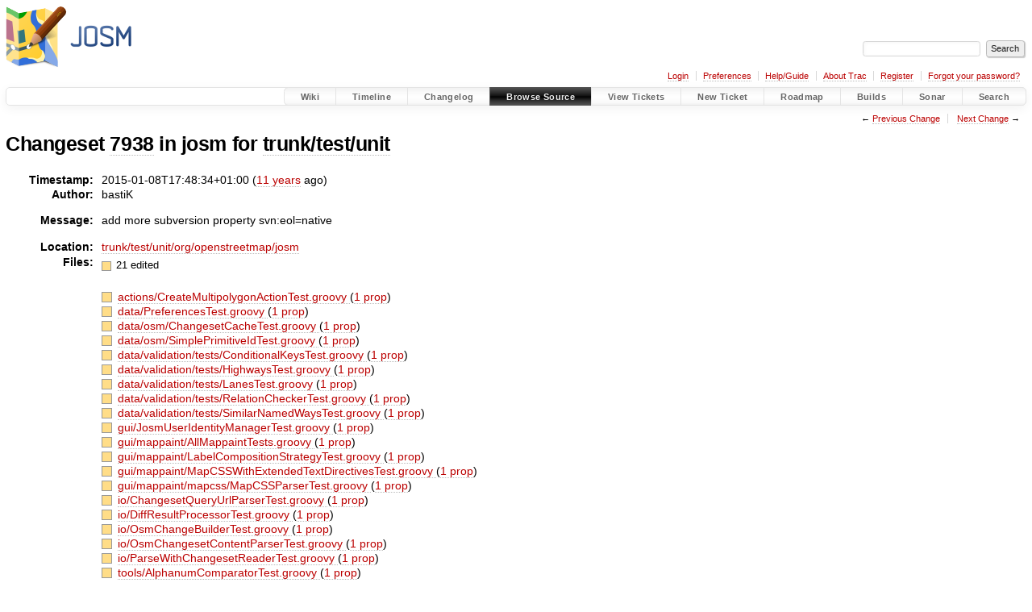

--- FILE ---
content_type: text/html;charset=utf-8
request_url: https://josm.openstreetmap.de/changeset/7938/josm/trunk/test/unit
body_size: 4224
content:


<!DOCTYPE html>
<html lang="en-US">   <head>
    <!-- # block head (placeholder in theme.html) -->
        <!-- # block head (content inherited from layout.html) -->
    <title>
    Changeset 7938 for trunk/test/unit
        – JOSM

    </title>

    <meta http-equiv="Content-Type" content="text/html; charset=UTF-8" />
    <meta http-equiv="X-UA-Compatible" content="IE=edge" />
    <!--[if IE]><script>
        if (/^#__msie303:/.test(window.location.hash))
        window.location.replace(window.location.hash.replace(/^#__msie303:/, '#'));
        </script><![endif]-->

    <link rel="start"  href="/wiki" />
    <link rel="search"  href="/search" />
    <link rel="help"  href="/wiki/TracGuide" />
    <link rel="stylesheet"  href="/chrome/common/css/trac.css" type="text/css" />
    <link rel="stylesheet"  href="/chrome/common/css/changeset.css" type="text/css" />
    <link rel="stylesheet"  href="/chrome/common/css/diff.css" type="text/css" />
    <link rel="stylesheet"  href="/chrome/common/css/code.css" type="text/css" />
    <link rel="icon"  href="/favicon.ico" type="image/x-icon" />
    <link rel="prev"  href="/changeset/7937/josm/trunk/test/unit" title="Changeset 7937 for trunk/test/unit" />
    <link rel="next"  href="/changeset/7944/josm/trunk/test/unit" title="Changeset 7944 for trunk/test/unit" />
    <link rel="alternate"  class="diff" href="?format=diff&amp;new=7938" title="Unified Diff" type="text/plain" />
    <link rel="alternate"  class="zip" href="?format=zip&amp;new=7938" title="Zip Archive" type="application/zip" />
    <noscript>
      <style>
        .trac-noscript { display: none !important }
      </style>     </noscript>
    <link type="application/opensearchdescription+xml" rel="search"
          href="/search/opensearch"
          title="Search JOSM"/>
    <script src="/chrome/common/js/jquery.js"></script>
    <script src="/chrome/common/js/babel.js"></script>
    <script src="/chrome/common/js/trac.js"></script>
    <script src="/chrome/common/js/search.js"></script>
    <script src="/chrome/common/js/folding.js"></script>
    <script src="/chrome/common/js/diff.js"></script>
    <script>
      jQuery(function($) {
        $(".trac-autofocus").focus();
        $(".trac-target-new").attr("target", "_blank");
        if ($.ui) { /* is jquery-ui added? */
          $(".trac-datepicker:not([readonly])")
            .prop("autocomplete", "off").datepicker();
          // Input current date when today is pressed.
          var _goToToday = $.datepicker._gotoToday;
          $.datepicker._gotoToday = function(id) {
            _goToToday.call(this, id);
            this._selectDate(id)
          };
          $(".trac-datetimepicker:not([readonly])")
            .prop("autocomplete", "off").datetimepicker();
        }
        $(".trac-disable").disableSubmit(".trac-disable-determinant");
        setTimeout(function() { $(".trac-scroll").scrollToTop() }, 1);
        $(".trac-disable-on-submit").disableOnSubmit();
      });
    </script>
    <!--   # include 'site_head.html' (layout.html) -->

<link rel="stylesheet" type="text/css" href="/josm.css"/>

    <!--   end of site_head.html -->
    <!-- # endblock head (content inherited from layout.html) -->


    <script>
      jQuery(function($) {
        $(".trac-toggledeleted").show().click(function() {
                  $(this).siblings().find(".trac-deleted").toggle();
                  return false;
        }).click();
        $("#content").find("li.entry h2 a").parent()
          .addAnchor(_("Link to this diff"));
      });
    </script>
    <!-- # endblock head (placeholder in theme.html) -->
  </head> 
  <body>
    <!-- # block body (content inherited from theme.html) -->
    <!--   # include 'site_header.html' (theme.html) -->
    <!--   end of site_header.html -->

    <div id="banner">
      <div id="header">
        <a id="logo"
           href="https://josm.openstreetmap.de">
          <img  alt="JOSM" height="80" src="/svn/trunk/nodist/images/logo/header.png" width="156" /></a>


      </div>
      <form id="search" action="/search" method="get">
        <div>
          <label for="proj-search">Search:</label>
          <input type="text" id="proj-search" name="q" size="18"
                  value="" />
          <input type="submit" value="Search" />
        </div>
      </form>
          <div id="metanav" class="nav">
      <ul><li  class="first"><a href="/login">Login</a></li><li ><a href="/prefs">Preferences</a></li><li ><a href="/wiki/TracGuide">Help/Guide</a></li><li ><a href="/about">About Trac</a></li><li ><a href="/register">Register</a></li><li  class="last"><a href="/reset_password">Forgot your password?</a></li></ul>
    </div>

    </div>
        <div id="mainnav" class="nav">
      <ul><li  class="first"><a href="/wiki">Wiki</a></li><li ><a href="/timeline">Timeline</a></li><li ><a href="/log/josm/?verbose=on">Changelog</a></li><li  class="active"><a href="/browser">Browse Source</a></li><li ><a href="/report">View Tickets</a></li><li ><a href="/newticket">New Ticket</a></li><li ><a href="/roadmap">Roadmap</a></li><li ><a href="/jenkins/">Builds</a></li><li ><a href="/sonar/">Sonar</a></li><li  class="last"><a href="/search">Search</a></li></ul>
    </div>


    <div id="main"
         >
      <div id="ctxtnav" class="nav">
        <h2>Context Navigation</h2>
        <ul>
          <li  class="first"><span>&larr; <a class="prev" href="/changeset/7937/josm/trunk/test/unit" title="Changeset 7937 for trunk/test/unit">Previous Change</a></span></li>
          <li  class="last"><span><a class="next" href="/changeset/7944/josm/trunk/test/unit" title="Changeset 7944 for trunk/test/unit">Next Change</a> &rarr;</span></li>
        </ul>
        <hr />
      </div>

      

      

      <!-- # block content (placeholder in theme.html) -->
<div id="content" class="changeset">
  <div id="title">
    <h1>
Changeset     <a title="Show full changeset"
       href="/changeset/7938/josm">7938</a>
 in josm for     <a title="Show entry in browser"
       href="/browser/josm/trunk/test/unit?rev=7938"
       >trunk/test/unit</a>
    </h1>
  </div>
  <dl id="overview">
    <dt class="property time">Timestamp:</dt>
    <dd class="time">
      2015-01-08T17:48:34+01:00
(<a class="timeline" href="/timeline?from=2015-01-08T17%3A48%3A34%2B01%3A00&amp;precision=second" title="See timeline at 2015-01-08T17:48:34+01:00">11 years</a> ago)    </dd>
    <dt class="property author">Author:</dt>
    <dd class="author"><span class="trac-author">bastiK</span></dd>
    <dt class="property message">Message:</dt>
    <dd class="message searchable">
      <p>
add more subversion property svn:eol=native<br />
</p>

    </dd>
    <dt class="property location">Location:</dt>
    <dd class="searchable"
        ><a href="/browser/josm/trunk/test/unit/org/openstreetmap/josm?rev=7938">trunk/test/unit/org/openstreetmap/josm</a></dd>
    <dt class="property files">
      Files:
    </dt>
    <dd class="files">
      <div class="legend" id="file-legend">
        <dl>
          <dt class="mod"></dt><dd>
            21 edited</dd>
        </dl>
      </div>
      <br />
      <ul>
        <li>
          
  <div class="mod"> </div>
  <a title="Show entry in browser" href="/browser/josm/trunk/test/unit/org/openstreetmap/josm/actions/CreateMultipolygonActionTest.groovy?rev=7938">
    actions/CreateMultipolygonActionTest.groovy
  </a>
  <span class="comment">(modified)</span>
  (<a title="Show differences" href="#file0">1 prop</a>)

        </li>
        <li>
          
  <div class="mod"> </div>
  <a title="Show entry in browser" href="/browser/josm/trunk/test/unit/org/openstreetmap/josm/data/PreferencesTest.groovy?rev=7938">
    data/PreferencesTest.groovy
  </a>
  <span class="comment">(modified)</span>
  (<a title="Show differences" href="#file1">1 prop</a>)

        </li>
        <li>
          
  <div class="mod"> </div>
  <a title="Show entry in browser" href="/browser/josm/trunk/test/unit/org/openstreetmap/josm/data/osm/ChangesetCacheTest.groovy?rev=7938">
    data/osm/ChangesetCacheTest.groovy
  </a>
  <span class="comment">(modified)</span>
  (<a title="Show differences" href="#file2">1 prop</a>)

        </li>
        <li>
          
  <div class="mod"> </div>
  <a title="Show entry in browser" href="/browser/josm/trunk/test/unit/org/openstreetmap/josm/data/osm/SimplePrimitiveIdTest.groovy?rev=7938">
    data/osm/SimplePrimitiveIdTest.groovy
  </a>
  <span class="comment">(modified)</span>
  (<a title="Show differences" href="#file3">1 prop</a>)

        </li>
        <li>
          
  <div class="mod"> </div>
  <a title="Show entry in browser" href="/browser/josm/trunk/test/unit/org/openstreetmap/josm/data/validation/tests/ConditionalKeysTest.groovy?rev=7938">
    data/validation/tests/ConditionalKeysTest.groovy
  </a>
  <span class="comment">(modified)</span>
  (<a title="Show differences" href="#file4">1 prop</a>)

        </li>
        <li>
          
  <div class="mod"> </div>
  <a title="Show entry in browser" href="/browser/josm/trunk/test/unit/org/openstreetmap/josm/data/validation/tests/HighwaysTest.groovy?rev=7938">
    data/validation/tests/HighwaysTest.groovy
  </a>
  <span class="comment">(modified)</span>
  (<a title="Show differences" href="#file5">1 prop</a>)

        </li>
        <li>
          
  <div class="mod"> </div>
  <a title="Show entry in browser" href="/browser/josm/trunk/test/unit/org/openstreetmap/josm/data/validation/tests/LanesTest.groovy?rev=7938">
    data/validation/tests/LanesTest.groovy
  </a>
  <span class="comment">(modified)</span>
  (<a title="Show differences" href="#file6">1 prop</a>)

        </li>
        <li>
          
  <div class="mod"> </div>
  <a title="Show entry in browser" href="/browser/josm/trunk/test/unit/org/openstreetmap/josm/data/validation/tests/RelationCheckerTest.groovy?rev=7938">
    data/validation/tests/RelationCheckerTest.groovy
  </a>
  <span class="comment">(modified)</span>
  (<a title="Show differences" href="#file7">1 prop</a>)

        </li>
        <li>
          
  <div class="mod"> </div>
  <a title="Show entry in browser" href="/browser/josm/trunk/test/unit/org/openstreetmap/josm/data/validation/tests/SimilarNamedWaysTest.groovy?rev=7938">
    data/validation/tests/SimilarNamedWaysTest.groovy
  </a>
  <span class="comment">(modified)</span>
  (<a title="Show differences" href="#file8">1 prop</a>)

        </li>
        <li>
          
  <div class="mod"> </div>
  <a title="Show entry in browser" href="/browser/josm/trunk/test/unit/org/openstreetmap/josm/gui/JosmUserIdentityManagerTest.groovy?rev=7938">
    gui/JosmUserIdentityManagerTest.groovy
  </a>
  <span class="comment">(modified)</span>
  (<a title="Show differences" href="#file9">1 prop</a>)

        </li>
        <li>
          
  <div class="mod"> </div>
  <a title="Show entry in browser" href="/browser/josm/trunk/test/unit/org/openstreetmap/josm/gui/mappaint/AllMappaintTests.groovy?rev=7938">
    gui/mappaint/AllMappaintTests.groovy
  </a>
  <span class="comment">(modified)</span>
  (<a title="Show differences" href="#file10">1 prop</a>)

        </li>
        <li>
          
  <div class="mod"> </div>
  <a title="Show entry in browser" href="/browser/josm/trunk/test/unit/org/openstreetmap/josm/gui/mappaint/LabelCompositionStrategyTest.groovy?rev=7938">
    gui/mappaint/LabelCompositionStrategyTest.groovy
  </a>
  <span class="comment">(modified)</span>
  (<a title="Show differences" href="#file11">1 prop</a>)

        </li>
        <li>
          
  <div class="mod"> </div>
  <a title="Show entry in browser" href="/browser/josm/trunk/test/unit/org/openstreetmap/josm/gui/mappaint/MapCSSWithExtendedTextDirectivesTest.groovy?rev=7938">
    gui/mappaint/MapCSSWithExtendedTextDirectivesTest.groovy
  </a>
  <span class="comment">(modified)</span>
  (<a title="Show differences" href="#file12">1 prop</a>)

        </li>
        <li>
          
  <div class="mod"> </div>
  <a title="Show entry in browser" href="/browser/josm/trunk/test/unit/org/openstreetmap/josm/gui/mappaint/mapcss/MapCSSParserTest.groovy?rev=7938">
    gui/mappaint/mapcss/MapCSSParserTest.groovy
  </a>
  <span class="comment">(modified)</span>
  (<a title="Show differences" href="#file13">1 prop</a>)

        </li>
        <li>
          
  <div class="mod"> </div>
  <a title="Show entry in browser" href="/browser/josm/trunk/test/unit/org/openstreetmap/josm/io/ChangesetQueryUrlParserTest.groovy?rev=7938">
    io/ChangesetQueryUrlParserTest.groovy
  </a>
  <span class="comment">(modified)</span>
  (<a title="Show differences" href="#file14">1 prop</a>)

        </li>
        <li>
          
  <div class="mod"> </div>
  <a title="Show entry in browser" href="/browser/josm/trunk/test/unit/org/openstreetmap/josm/io/DiffResultProcessorTest.groovy?rev=7938">
    io/DiffResultProcessorTest.groovy
  </a>
  <span class="comment">(modified)</span>
  (<a title="Show differences" href="#file15">1 prop</a>)

        </li>
        <li>
          
  <div class="mod"> </div>
  <a title="Show entry in browser" href="/browser/josm/trunk/test/unit/org/openstreetmap/josm/io/OsmChangeBuilderTest.groovy?rev=7938">
    io/OsmChangeBuilderTest.groovy
  </a>
  <span class="comment">(modified)</span>
  (<a title="Show differences" href="#file16">1 prop</a>)

        </li>
        <li>
          
  <div class="mod"> </div>
  <a title="Show entry in browser" href="/browser/josm/trunk/test/unit/org/openstreetmap/josm/io/OsmChangesetContentParserTest.groovy?rev=7938">
    io/OsmChangesetContentParserTest.groovy
  </a>
  <span class="comment">(modified)</span>
  (<a title="Show differences" href="#file17">1 prop</a>)

        </li>
        <li>
          
  <div class="mod"> </div>
  <a title="Show entry in browser" href="/browser/josm/trunk/test/unit/org/openstreetmap/josm/io/ParseWithChangesetReaderTest.groovy?rev=7938">
    io/ParseWithChangesetReaderTest.groovy
  </a>
  <span class="comment">(modified)</span>
  (<a title="Show differences" href="#file18">1 prop</a>)

        </li>
        <li>
          
  <div class="mod"> </div>
  <a title="Show entry in browser" href="/browser/josm/trunk/test/unit/org/openstreetmap/josm/tools/AlphanumComparatorTest.groovy?rev=7938">
    tools/AlphanumComparatorTest.groovy
  </a>
  <span class="comment">(modified)</span>
  (<a title="Show differences" href="#file19">1 prop</a>)

        </li>
        <li>
          
  <div class="mod"> </div>
  <a title="Show entry in browser" href="/browser/josm/trunk/test/unit/org/openstreetmap/josm/tools/I18nTest.groovy?rev=7938">
    tools/I18nTest.groovy
  </a>
  <span class="comment">(modified)</span>
  (<a title="Show differences" href="#file20">1 prop</a>)

        </li>
      </ul>
    </dd>
  </dl>

  <div class="diff">

<div class="diff">

  <ul class="entries">
    <li class="entry">
      <h2 id="file0">
        <a href="/changeset/7938/josm/trunk/test/unit/org/openstreetmap/josm/actions/CreateMultipolygonActionTest.groovy" title="Show the changeset 7938 restricted to trunk/test/unit/org/openstreetmap/josm/actions/CreateMultipolygonActionTest.groovy">trunk/test/unit/org/openstreetmap/josm/actions/CreateMultipolygonActionTest.groovy</a>
      </h2>
      <ul class="props">
        <li>
Property       <strong >svn:eol-style</strong>
 set to       <em><code>native</code></em>
        </li>
      </ul>
    </li>
    <li class="entry">
      <h2 id="file1">
        <a href="/changeset/7938/josm/trunk/test/unit/org/openstreetmap/josm/data/PreferencesTest.groovy" title="Show the changeset 7938 restricted to trunk/test/unit/org/openstreetmap/josm/data/PreferencesTest.groovy">trunk/test/unit/org/openstreetmap/josm/data/PreferencesTest.groovy</a>
      </h2>
      <ul class="props">
        <li>
Property       <strong >svn:eol-style</strong>
 set to       <em><code>native</code></em>
        </li>
      </ul>
    </li>
    <li class="entry">
      <h2 id="file2">
        <a href="/changeset/7938/josm/trunk/test/unit/org/openstreetmap/josm/data/osm/ChangesetCacheTest.groovy" title="Show the changeset 7938 restricted to trunk/test/unit/org/openstreetmap/josm/data/osm/ChangesetCacheTest.groovy">trunk/test/unit/org/openstreetmap/josm/data/osm/ChangesetCacheTest.groovy</a>
      </h2>
      <ul class="props">
        <li>
Property       <strong >svn:eol-style</strong>
 set to       <em><code>native</code></em>
        </li>
      </ul>
    </li>
    <li class="entry">
      <h2 id="file3">
        <a href="/changeset/7938/josm/trunk/test/unit/org/openstreetmap/josm/data/osm/SimplePrimitiveIdTest.groovy" title="Show the changeset 7938 restricted to trunk/test/unit/org/openstreetmap/josm/data/osm/SimplePrimitiveIdTest.groovy">trunk/test/unit/org/openstreetmap/josm/data/osm/SimplePrimitiveIdTest.groovy</a>
      </h2>
      <ul class="props">
        <li>
Property       <strong >svn:eol-style</strong>
 set to       <em><code>native</code></em>
        </li>
      </ul>
    </li>
    <li class="entry">
      <h2 id="file4">
        <a href="/changeset/7938/josm/trunk/test/unit/org/openstreetmap/josm/data/validation/tests/ConditionalKeysTest.groovy" title="Show the changeset 7938 restricted to trunk/test/unit/org/openstreetmap/josm/data/validation/tests/ConditionalKeysTest.groovy">trunk/test/unit/org/openstreetmap/josm/data/validation/tests/ConditionalKeysTest.groovy</a>
      </h2>
      <ul class="props">
        <li>
Property       <strong >svn:eol-style</strong>
 set to       <em><code>native</code></em>
        </li>
      </ul>
    </li>
    <li class="entry">
      <h2 id="file5">
        <a href="/changeset/7938/josm/trunk/test/unit/org/openstreetmap/josm/data/validation/tests/HighwaysTest.groovy" title="Show the changeset 7938 restricted to trunk/test/unit/org/openstreetmap/josm/data/validation/tests/HighwaysTest.groovy">trunk/test/unit/org/openstreetmap/josm/data/validation/tests/HighwaysTest.groovy</a>
      </h2>
      <ul class="props">
        <li>
Property       <strong >svn:eol-style</strong>
 set to       <em><code>native</code></em>
        </li>
      </ul>
    </li>
    <li class="entry">
      <h2 id="file6">
        <a href="/changeset/7938/josm/trunk/test/unit/org/openstreetmap/josm/data/validation/tests/LanesTest.groovy" title="Show the changeset 7938 restricted to trunk/test/unit/org/openstreetmap/josm/data/validation/tests/LanesTest.groovy">trunk/test/unit/org/openstreetmap/josm/data/validation/tests/LanesTest.groovy</a>
      </h2>
      <ul class="props">
        <li>
Property       <strong >svn:eol-style</strong>
 set to       <em><code>native</code></em>
        </li>
      </ul>
    </li>
    <li class="entry">
      <h2 id="file7">
        <a href="/changeset/7938/josm/trunk/test/unit/org/openstreetmap/josm/data/validation/tests/RelationCheckerTest.groovy" title="Show the changeset 7938 restricted to trunk/test/unit/org/openstreetmap/josm/data/validation/tests/RelationCheckerTest.groovy">trunk/test/unit/org/openstreetmap/josm/data/validation/tests/RelationCheckerTest.groovy</a>
      </h2>
      <ul class="props">
        <li>
Property       <strong >svn:eol-style</strong>
 set to       <em><code>native</code></em>
        </li>
      </ul>
    </li>
    <li class="entry">
      <h2 id="file8">
        <a href="/changeset/7938/josm/trunk/test/unit/org/openstreetmap/josm/data/validation/tests/SimilarNamedWaysTest.groovy" title="Show the changeset 7938 restricted to trunk/test/unit/org/openstreetmap/josm/data/validation/tests/SimilarNamedWaysTest.groovy">trunk/test/unit/org/openstreetmap/josm/data/validation/tests/SimilarNamedWaysTest.groovy</a>
      </h2>
      <ul class="props">
        <li>
Property       <strong >svn:eol-style</strong>
 set to       <em><code>native</code></em>
        </li>
      </ul>
    </li>
    <li class="entry">
      <h2 id="file9">
        <a href="/changeset/7938/josm/trunk/test/unit/org/openstreetmap/josm/gui/JosmUserIdentityManagerTest.groovy" title="Show the changeset 7938 restricted to trunk/test/unit/org/openstreetmap/josm/gui/JosmUserIdentityManagerTest.groovy">trunk/test/unit/org/openstreetmap/josm/gui/JosmUserIdentityManagerTest.groovy</a>
      </h2>
      <ul class="props">
        <li>
Property       <strong >svn:eol-style</strong>
 set to       <em><code>native</code></em>
        </li>
      </ul>
    </li>
    <li class="entry">
      <h2 id="file10">
        <a href="/changeset/7938/josm/trunk/test/unit/org/openstreetmap/josm/gui/mappaint/AllMappaintTests.groovy" title="Show the changeset 7938 restricted to trunk/test/unit/org/openstreetmap/josm/gui/mappaint/AllMappaintTests.groovy">trunk/test/unit/org/openstreetmap/josm/gui/mappaint/AllMappaintTests.groovy</a>
      </h2>
      <ul class="props">
        <li>
Property       <strong >svn:eol-style</strong>
 set to       <em><code>native</code></em>
        </li>
      </ul>
    </li>
    <li class="entry">
      <h2 id="file11">
        <a href="/changeset/7938/josm/trunk/test/unit/org/openstreetmap/josm/gui/mappaint/LabelCompositionStrategyTest.groovy" title="Show the changeset 7938 restricted to trunk/test/unit/org/openstreetmap/josm/gui/mappaint/LabelCompositionStrategyTest.groovy">trunk/test/unit/org/openstreetmap/josm/gui/mappaint/LabelCompositionStrategyTest.groovy</a>
      </h2>
      <ul class="props">
        <li>
Property       <strong >svn:eol-style</strong>
 set to       <em><code>native</code></em>
        </li>
      </ul>
    </li>
    <li class="entry">
      <h2 id="file12">
        <a href="/changeset/7938/josm/trunk/test/unit/org/openstreetmap/josm/gui/mappaint/MapCSSWithExtendedTextDirectivesTest.groovy" title="Show the changeset 7938 restricted to trunk/test/unit/org/openstreetmap/josm/gui/mappaint/MapCSSWithExtendedTextDirectivesTest.groovy">trunk/test/unit/org/openstreetmap/josm/gui/mappaint/MapCSSWithExtendedTextDirectivesTest.groovy</a>
      </h2>
      <ul class="props">
        <li>
Property       <strong >svn:eol-style</strong>
 set to       <em><code>native</code></em>
        </li>
      </ul>
    </li>
    <li class="entry">
      <h2 id="file13">
        <a href="/changeset/7938/josm/trunk/test/unit/org/openstreetmap/josm/gui/mappaint/mapcss/MapCSSParserTest.groovy" title="Show the changeset 7938 restricted to trunk/test/unit/org/openstreetmap/josm/gui/mappaint/mapcss/MapCSSParserTest.groovy">trunk/test/unit/org/openstreetmap/josm/gui/mappaint/mapcss/MapCSSParserTest.groovy</a>
      </h2>
      <ul class="props">
        <li>
Property       <strong >svn:eol-style</strong>
 set to       <em><code>native</code></em>
        </li>
      </ul>
    </li>
    <li class="entry">
      <h2 id="file14">
        <a href="/changeset/7938/josm/trunk/test/unit/org/openstreetmap/josm/io/ChangesetQueryUrlParserTest.groovy" title="Show the changeset 7938 restricted to trunk/test/unit/org/openstreetmap/josm/io/ChangesetQueryUrlParserTest.groovy">trunk/test/unit/org/openstreetmap/josm/io/ChangesetQueryUrlParserTest.groovy</a>
      </h2>
      <ul class="props">
        <li>
Property       <strong >svn:eol-style</strong>
 set to       <em><code>native</code></em>
        </li>
      </ul>
    </li>
    <li class="entry">
      <h2 id="file15">
        <a href="/changeset/7938/josm/trunk/test/unit/org/openstreetmap/josm/io/DiffResultProcessorTest.groovy" title="Show the changeset 7938 restricted to trunk/test/unit/org/openstreetmap/josm/io/DiffResultProcessorTest.groovy">trunk/test/unit/org/openstreetmap/josm/io/DiffResultProcessorTest.groovy</a>
      </h2>
      <ul class="props">
        <li>
Property       <strong >svn:eol-style</strong>
 set to       <em><code>native</code></em>
        </li>
      </ul>
    </li>
    <li class="entry">
      <h2 id="file16">
        <a href="/changeset/7938/josm/trunk/test/unit/org/openstreetmap/josm/io/OsmChangeBuilderTest.groovy" title="Show the changeset 7938 restricted to trunk/test/unit/org/openstreetmap/josm/io/OsmChangeBuilderTest.groovy">trunk/test/unit/org/openstreetmap/josm/io/OsmChangeBuilderTest.groovy</a>
      </h2>
      <ul class="props">
        <li>
Property       <strong >svn:eol-style</strong>
 set to       <em><code>native</code></em>
        </li>
      </ul>
    </li>
    <li class="entry">
      <h2 id="file17">
        <a href="/changeset/7938/josm/trunk/test/unit/org/openstreetmap/josm/io/OsmChangesetContentParserTest.groovy" title="Show the changeset 7938 restricted to trunk/test/unit/org/openstreetmap/josm/io/OsmChangesetContentParserTest.groovy">trunk/test/unit/org/openstreetmap/josm/io/OsmChangesetContentParserTest.groovy</a>
      </h2>
      <ul class="props">
        <li>
Property       <strong >svn:eol-style</strong>
 set to       <em><code>native</code></em>
        </li>
      </ul>
    </li>
    <li class="entry">
      <h2 id="file18">
        <a href="/changeset/7938/josm/trunk/test/unit/org/openstreetmap/josm/io/ParseWithChangesetReaderTest.groovy" title="Show the changeset 7938 restricted to trunk/test/unit/org/openstreetmap/josm/io/ParseWithChangesetReaderTest.groovy">trunk/test/unit/org/openstreetmap/josm/io/ParseWithChangesetReaderTest.groovy</a>
      </h2>
      <ul class="props">
        <li>
Property       <strong >svn:eol-style</strong>
 set to       <em><code>native</code></em>
        </li>
      </ul>
    </li>
    <li class="entry">
      <h2 id="file19">
        <a href="/changeset/7938/josm/trunk/test/unit/org/openstreetmap/josm/tools/AlphanumComparatorTest.groovy" title="Show the changeset 7938 restricted to trunk/test/unit/org/openstreetmap/josm/tools/AlphanumComparatorTest.groovy">trunk/test/unit/org/openstreetmap/josm/tools/AlphanumComparatorTest.groovy</a>
      </h2>
      <ul class="props">
        <li>
Property       <strong >svn:eol-style</strong>
 set to       <em><code>native</code></em>
        </li>
      </ul>
    </li>
    <li class="entry">
      <h2 id="file20">
        <a href="/changeset/7938/josm/trunk/test/unit/org/openstreetmap/josm/tools/I18nTest.groovy" title="Show the changeset 7938 restricted to trunk/test/unit/org/openstreetmap/josm/tools/I18nTest.groovy">trunk/test/unit/org/openstreetmap/josm/tools/I18nTest.groovy</a>
      </h2>
      <ul class="props">
        <li>
Property       <strong >svn:eol-style</strong>
 set to       <em><code>native</code></em>
        </li>
      </ul>
    </li>
  </ul>
</div><div class="trac-help">
  <strong>Note:</strong>
 See   <a href="/wiki/TracChangeset">TracChangeset</a>
 for help on using the changeset viewer.
</div>
  </div>
</div>        <!-- # block content (content inherited from layout.html) -->
    <script type="text/javascript">
      jQuery("body").addClass("trac-has-js");
    </script>
    <div id="altlinks">
      <h3>Download in other formats:</h3>
      <ul>
        <li class="first">
          <a rel="nofollow" href="?format=diff&amp;new=7938"
              class="diff">
            Unified Diff</a>
        </li>
        <li class="last">
          <a rel="nofollow" href="?format=zip&amp;new=7938"
              class="zip">
            Zip Archive</a>
        </li>
      </ul>
    </div>
    <!-- # endblock content (content inherited from layout.html) -->

      <!-- # endblock content (placeholder in theme.html) -->
    </div>

    <div id="footer"><hr/>
      <a id="tracpowered" href="https://trac.edgewall.org/"
         ><img src="/chrome/common/trac_logo_mini.png" height="30"
               width="107" alt="Trac Powered"/></a>
      <p class="left">
Powered by         <a href="/about"><strong>Trac 1.6</strong></a>
        <br />
 By         <a href="http://www.edgewall.org/">Edgewall Software</a>
.      </p>
      <p class="right">Server sponsored by <a href="https://www.fossgis.de/">FOSSGIS</a>. Visit the OpenStreetMap project at <a href="https://www.openstreetmap.org/">https://www.openstreetmap.org/</a><br />Content is available under <a href="https://creativecommons.org/licenses/by-sa/3.0/">Creative Commons (CC-BY-SA)</a> and anything since April 2014 also under <a href="https://www.gnu.org/licenses/lgpl.html">LGPL</a> license.</p>
    </div>
    <!--   # include 'site_footer.html' (theme.html) -->
    <!--   end of site_footer.html -->
    <!-- # endblock body (content inherited from theme.html) -->
  </body> </html>